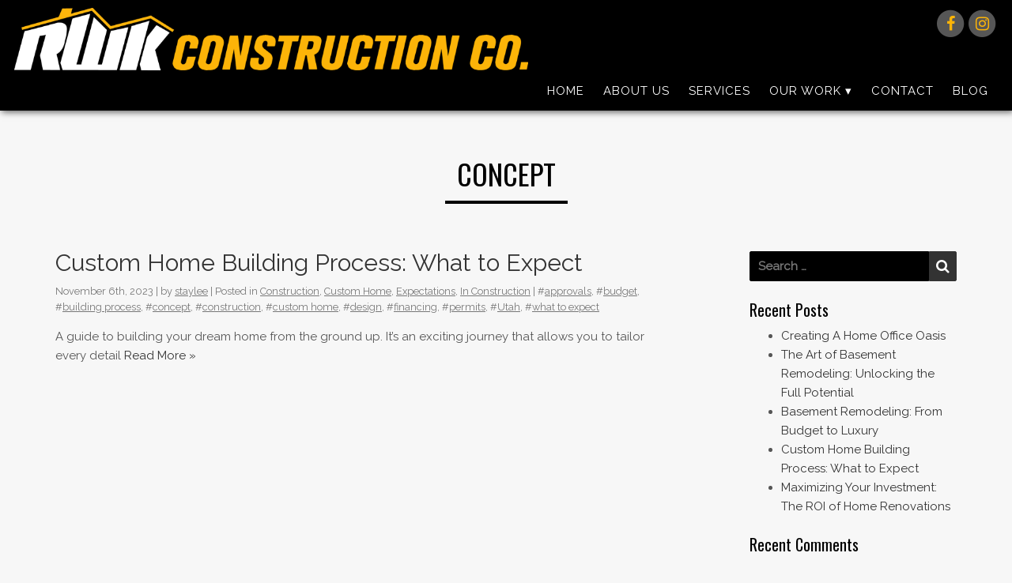

--- FILE ---
content_type: text/html; charset=UTF-8
request_url: https://rwkconstruction.com/tag/concept/
body_size: 12549
content:
<!DOCTYPE html><html lang="en-US"><head><meta charset="UTF-8"><meta name="viewport" content="width=device-width, initial-scale=1"><title>concept Archives - RWK Construction Co. | RWK Construction Co.</title><meta name="Description" content="— Build the Right Way —"><meta name='robots' content='index, follow, max-image-preview:large, max-snippet:-1, max-video-preview:-1' /><link rel="canonical" href="https://rwkconstruction.com/tag/concept/" /><meta property="og:locale" content="en_US" /><meta property="og:type" content="article" /><meta property="og:title" content="concept Archives - RWK Construction Co." /><meta property="og:url" content="https://rwkconstruction.com/tag/concept/" /><meta property="og:site_name" content="RWK Construction Co." /><meta name="twitter:card" content="summary_large_image" /> <script type="application/ld+json" class="yoast-schema-graph">{"@context":"https://schema.org","@graph":[{"@type":"CollectionPage","@id":"https://rwkconstruction.com/tag/concept/","url":"https://rwkconstruction.com/tag/concept/","name":"concept Archives - RWK Construction Co.","isPartOf":{"@id":"https://rwkconstruction.com/#website"},"breadcrumb":{"@id":"https://rwkconstruction.com/tag/concept/#breadcrumb"},"inLanguage":"en-US"},{"@type":"BreadcrumbList","@id":"https://rwkconstruction.com/tag/concept/#breadcrumb","itemListElement":[{"@type":"ListItem","position":1,"name":"Home","item":"https://rwkconstruction.com/"},{"@type":"ListItem","position":2,"name":"concept"}]},{"@type":"WebSite","@id":"https://rwkconstruction.com/#website","url":"https://rwkconstruction.com/","name":"RWK Construction Co.","description":"— Build the Right Way —","publisher":{"@id":"https://rwkconstruction.com/#organization"},"potentialAction":[{"@type":"SearchAction","target":{"@type":"EntryPoint","urlTemplate":"https://rwkconstruction.com/?s={search_term_string}"},"query-input":{"@type":"PropertyValueSpecification","valueRequired":true,"valueName":"search_term_string"}}],"inLanguage":"en-US"},{"@type":"Organization","@id":"https://rwkconstruction.com/#organization","name":"RWK Construction Co.","url":"https://rwkconstruction.com/","logo":{"@type":"ImageObject","inLanguage":"en-US","@id":"https://rwkconstruction.com/#/schema/logo/image/","url":"https://rwkconstruction.com/wp-content/uploads/2019/11/rwk2-square.png","contentUrl":"https://rwkconstruction.com/wp-content/uploads/2019/11/rwk2-square.png","width":1920,"height":1920,"caption":"RWK Construction Co."},"image":{"@id":"https://rwkconstruction.com/#/schema/logo/image/"}}]}</script>  <script defer id="pys-version-script" src="[data-uri]"></script> <link rel='dns-prefetch' href='//maxcdn.bootstrapcdn.com' /><style id='wp-img-auto-sizes-contain-inline-css' type='text/css'>img:is([sizes=auto i],[sizes^="auto," i]){contain-intrinsic-size:3000px 1500px}
/*# sourceURL=wp-img-auto-sizes-contain-inline-css */</style><style id='wp-emoji-styles-inline-css' type='text/css'>img.wp-smiley, img.emoji {
		display: inline !important;
		border: none !important;
		box-shadow: none !important;
		height: 1em !important;
		width: 1em !important;
		margin: 0 0.07em !important;
		vertical-align: -0.1em !important;
		background: none !important;
		padding: 0 !important;
	}
/*# sourceURL=wp-emoji-styles-inline-css */</style><style id='wp-block-library-inline-css' type='text/css'>:root{--wp-block-synced-color:#7a00df;--wp-block-synced-color--rgb:122,0,223;--wp-bound-block-color:var(--wp-block-synced-color);--wp-editor-canvas-background:#ddd;--wp-admin-theme-color:#007cba;--wp-admin-theme-color--rgb:0,124,186;--wp-admin-theme-color-darker-10:#006ba1;--wp-admin-theme-color-darker-10--rgb:0,107,160.5;--wp-admin-theme-color-darker-20:#005a87;--wp-admin-theme-color-darker-20--rgb:0,90,135;--wp-admin-border-width-focus:2px}@media (min-resolution:192dpi){:root{--wp-admin-border-width-focus:1.5px}}.wp-element-button{cursor:pointer}:root .has-very-light-gray-background-color{background-color:#eee}:root .has-very-dark-gray-background-color{background-color:#313131}:root .has-very-light-gray-color{color:#eee}:root .has-very-dark-gray-color{color:#313131}:root .has-vivid-green-cyan-to-vivid-cyan-blue-gradient-background{background:linear-gradient(135deg,#00d084,#0693e3)}:root .has-purple-crush-gradient-background{background:linear-gradient(135deg,#34e2e4,#4721fb 50%,#ab1dfe)}:root .has-hazy-dawn-gradient-background{background:linear-gradient(135deg,#faaca8,#dad0ec)}:root .has-subdued-olive-gradient-background{background:linear-gradient(135deg,#fafae1,#67a671)}:root .has-atomic-cream-gradient-background{background:linear-gradient(135deg,#fdd79a,#004a59)}:root .has-nightshade-gradient-background{background:linear-gradient(135deg,#330968,#31cdcf)}:root .has-midnight-gradient-background{background:linear-gradient(135deg,#020381,#2874fc)}:root{--wp--preset--font-size--normal:16px;--wp--preset--font-size--huge:42px}.has-regular-font-size{font-size:1em}.has-larger-font-size{font-size:2.625em}.has-normal-font-size{font-size:var(--wp--preset--font-size--normal)}.has-huge-font-size{font-size:var(--wp--preset--font-size--huge)}.has-text-align-center{text-align:center}.has-text-align-left{text-align:left}.has-text-align-right{text-align:right}.has-fit-text{white-space:nowrap!important}#end-resizable-editor-section{display:none}.aligncenter{clear:both}.items-justified-left{justify-content:flex-start}.items-justified-center{justify-content:center}.items-justified-right{justify-content:flex-end}.items-justified-space-between{justify-content:space-between}.screen-reader-text{border:0;clip-path:inset(50%);height:1px;margin:-1px;overflow:hidden;padding:0;position:absolute;width:1px;word-wrap:normal!important}.screen-reader-text:focus{background-color:#ddd;clip-path:none;color:#444;display:block;font-size:1em;height:auto;left:5px;line-height:normal;padding:15px 23px 14px;text-decoration:none;top:5px;width:auto;z-index:100000}html :where(.has-border-color){border-style:solid}html :where([style*=border-top-color]){border-top-style:solid}html :where([style*=border-right-color]){border-right-style:solid}html :where([style*=border-bottom-color]){border-bottom-style:solid}html :where([style*=border-left-color]){border-left-style:solid}html :where([style*=border-width]){border-style:solid}html :where([style*=border-top-width]){border-top-style:solid}html :where([style*=border-right-width]){border-right-style:solid}html :where([style*=border-bottom-width]){border-bottom-style:solid}html :where([style*=border-left-width]){border-left-style:solid}html :where(img[class*=wp-image-]){height:auto;max-width:100%}:where(figure){margin:0 0 1em}html :where(.is-position-sticky){--wp-admin--admin-bar--position-offset:var(--wp-admin--admin-bar--height,0px)}@media screen and (max-width:600px){html :where(.is-position-sticky){--wp-admin--admin-bar--position-offset:0px}}

/*# sourceURL=wp-block-library-inline-css */</style><style id='wp-block-paragraph-inline-css' type='text/css'>.is-small-text{font-size:.875em}.is-regular-text{font-size:1em}.is-large-text{font-size:2.25em}.is-larger-text{font-size:3em}.has-drop-cap:not(:focus):first-letter{float:left;font-size:8.4em;font-style:normal;font-weight:100;line-height:.68;margin:.05em .1em 0 0;text-transform:uppercase}body.rtl .has-drop-cap:not(:focus):first-letter{float:none;margin-left:.1em}p.has-drop-cap.has-background{overflow:hidden}:root :where(p.has-background){padding:1.25em 2.375em}:where(p.has-text-color:not(.has-link-color)) a{color:inherit}p.has-text-align-left[style*="writing-mode:vertical-lr"],p.has-text-align-right[style*="writing-mode:vertical-rl"]{rotate:180deg}
/*# sourceURL=https://rwkconstruction.com/wp-includes/blocks/paragraph/style.min.css */</style><style id='global-styles-inline-css' type='text/css'>:root{--wp--preset--aspect-ratio--square: 1;--wp--preset--aspect-ratio--4-3: 4/3;--wp--preset--aspect-ratio--3-4: 3/4;--wp--preset--aspect-ratio--3-2: 3/2;--wp--preset--aspect-ratio--2-3: 2/3;--wp--preset--aspect-ratio--16-9: 16/9;--wp--preset--aspect-ratio--9-16: 9/16;--wp--preset--color--black: #000000;--wp--preset--color--cyan-bluish-gray: #abb8c3;--wp--preset--color--white: #ffffff;--wp--preset--color--pale-pink: #f78da7;--wp--preset--color--vivid-red: #cf2e2e;--wp--preset--color--luminous-vivid-orange: #ff6900;--wp--preset--color--luminous-vivid-amber: #fcb900;--wp--preset--color--light-green-cyan: #7bdcb5;--wp--preset--color--vivid-green-cyan: #00d084;--wp--preset--color--pale-cyan-blue: #8ed1fc;--wp--preset--color--vivid-cyan-blue: #0693e3;--wp--preset--color--vivid-purple: #9b51e0;--wp--preset--gradient--vivid-cyan-blue-to-vivid-purple: linear-gradient(135deg,rgb(6,147,227) 0%,rgb(155,81,224) 100%);--wp--preset--gradient--light-green-cyan-to-vivid-green-cyan: linear-gradient(135deg,rgb(122,220,180) 0%,rgb(0,208,130) 100%);--wp--preset--gradient--luminous-vivid-amber-to-luminous-vivid-orange: linear-gradient(135deg,rgb(252,185,0) 0%,rgb(255,105,0) 100%);--wp--preset--gradient--luminous-vivid-orange-to-vivid-red: linear-gradient(135deg,rgb(255,105,0) 0%,rgb(207,46,46) 100%);--wp--preset--gradient--very-light-gray-to-cyan-bluish-gray: linear-gradient(135deg,rgb(238,238,238) 0%,rgb(169,184,195) 100%);--wp--preset--gradient--cool-to-warm-spectrum: linear-gradient(135deg,rgb(74,234,220) 0%,rgb(151,120,209) 20%,rgb(207,42,186) 40%,rgb(238,44,130) 60%,rgb(251,105,98) 80%,rgb(254,248,76) 100%);--wp--preset--gradient--blush-light-purple: linear-gradient(135deg,rgb(255,206,236) 0%,rgb(152,150,240) 100%);--wp--preset--gradient--blush-bordeaux: linear-gradient(135deg,rgb(254,205,165) 0%,rgb(254,45,45) 50%,rgb(107,0,62) 100%);--wp--preset--gradient--luminous-dusk: linear-gradient(135deg,rgb(255,203,112) 0%,rgb(199,81,192) 50%,rgb(65,88,208) 100%);--wp--preset--gradient--pale-ocean: linear-gradient(135deg,rgb(255,245,203) 0%,rgb(182,227,212) 50%,rgb(51,167,181) 100%);--wp--preset--gradient--electric-grass: linear-gradient(135deg,rgb(202,248,128) 0%,rgb(113,206,126) 100%);--wp--preset--gradient--midnight: linear-gradient(135deg,rgb(2,3,129) 0%,rgb(40,116,252) 100%);--wp--preset--font-size--small: 13px;--wp--preset--font-size--medium: 20px;--wp--preset--font-size--large: 36px;--wp--preset--font-size--x-large: 42px;--wp--preset--spacing--20: 0.44rem;--wp--preset--spacing--30: 0.67rem;--wp--preset--spacing--40: 1rem;--wp--preset--spacing--50: 1.5rem;--wp--preset--spacing--60: 2.25rem;--wp--preset--spacing--70: 3.38rem;--wp--preset--spacing--80: 5.06rem;--wp--preset--shadow--natural: 6px 6px 9px rgba(0, 0, 0, 0.2);--wp--preset--shadow--deep: 12px 12px 50px rgba(0, 0, 0, 0.4);--wp--preset--shadow--sharp: 6px 6px 0px rgba(0, 0, 0, 0.2);--wp--preset--shadow--outlined: 6px 6px 0px -3px rgb(255, 255, 255), 6px 6px rgb(0, 0, 0);--wp--preset--shadow--crisp: 6px 6px 0px rgb(0, 0, 0);}:where(.is-layout-flex){gap: 0.5em;}:where(.is-layout-grid){gap: 0.5em;}body .is-layout-flex{display: flex;}.is-layout-flex{flex-wrap: wrap;align-items: center;}.is-layout-flex > :is(*, div){margin: 0;}body .is-layout-grid{display: grid;}.is-layout-grid > :is(*, div){margin: 0;}:where(.wp-block-columns.is-layout-flex){gap: 2em;}:where(.wp-block-columns.is-layout-grid){gap: 2em;}:where(.wp-block-post-template.is-layout-flex){gap: 1.25em;}:where(.wp-block-post-template.is-layout-grid){gap: 1.25em;}.has-black-color{color: var(--wp--preset--color--black) !important;}.has-cyan-bluish-gray-color{color: var(--wp--preset--color--cyan-bluish-gray) !important;}.has-white-color{color: var(--wp--preset--color--white) !important;}.has-pale-pink-color{color: var(--wp--preset--color--pale-pink) !important;}.has-vivid-red-color{color: var(--wp--preset--color--vivid-red) !important;}.has-luminous-vivid-orange-color{color: var(--wp--preset--color--luminous-vivid-orange) !important;}.has-luminous-vivid-amber-color{color: var(--wp--preset--color--luminous-vivid-amber) !important;}.has-light-green-cyan-color{color: var(--wp--preset--color--light-green-cyan) !important;}.has-vivid-green-cyan-color{color: var(--wp--preset--color--vivid-green-cyan) !important;}.has-pale-cyan-blue-color{color: var(--wp--preset--color--pale-cyan-blue) !important;}.has-vivid-cyan-blue-color{color: var(--wp--preset--color--vivid-cyan-blue) !important;}.has-vivid-purple-color{color: var(--wp--preset--color--vivid-purple) !important;}.has-black-background-color{background-color: var(--wp--preset--color--black) !important;}.has-cyan-bluish-gray-background-color{background-color: var(--wp--preset--color--cyan-bluish-gray) !important;}.has-white-background-color{background-color: var(--wp--preset--color--white) !important;}.has-pale-pink-background-color{background-color: var(--wp--preset--color--pale-pink) !important;}.has-vivid-red-background-color{background-color: var(--wp--preset--color--vivid-red) !important;}.has-luminous-vivid-orange-background-color{background-color: var(--wp--preset--color--luminous-vivid-orange) !important;}.has-luminous-vivid-amber-background-color{background-color: var(--wp--preset--color--luminous-vivid-amber) !important;}.has-light-green-cyan-background-color{background-color: var(--wp--preset--color--light-green-cyan) !important;}.has-vivid-green-cyan-background-color{background-color: var(--wp--preset--color--vivid-green-cyan) !important;}.has-pale-cyan-blue-background-color{background-color: var(--wp--preset--color--pale-cyan-blue) !important;}.has-vivid-cyan-blue-background-color{background-color: var(--wp--preset--color--vivid-cyan-blue) !important;}.has-vivid-purple-background-color{background-color: var(--wp--preset--color--vivid-purple) !important;}.has-black-border-color{border-color: var(--wp--preset--color--black) !important;}.has-cyan-bluish-gray-border-color{border-color: var(--wp--preset--color--cyan-bluish-gray) !important;}.has-white-border-color{border-color: var(--wp--preset--color--white) !important;}.has-pale-pink-border-color{border-color: var(--wp--preset--color--pale-pink) !important;}.has-vivid-red-border-color{border-color: var(--wp--preset--color--vivid-red) !important;}.has-luminous-vivid-orange-border-color{border-color: var(--wp--preset--color--luminous-vivid-orange) !important;}.has-luminous-vivid-amber-border-color{border-color: var(--wp--preset--color--luminous-vivid-amber) !important;}.has-light-green-cyan-border-color{border-color: var(--wp--preset--color--light-green-cyan) !important;}.has-vivid-green-cyan-border-color{border-color: var(--wp--preset--color--vivid-green-cyan) !important;}.has-pale-cyan-blue-border-color{border-color: var(--wp--preset--color--pale-cyan-blue) !important;}.has-vivid-cyan-blue-border-color{border-color: var(--wp--preset--color--vivid-cyan-blue) !important;}.has-vivid-purple-border-color{border-color: var(--wp--preset--color--vivid-purple) !important;}.has-vivid-cyan-blue-to-vivid-purple-gradient-background{background: var(--wp--preset--gradient--vivid-cyan-blue-to-vivid-purple) !important;}.has-light-green-cyan-to-vivid-green-cyan-gradient-background{background: var(--wp--preset--gradient--light-green-cyan-to-vivid-green-cyan) !important;}.has-luminous-vivid-amber-to-luminous-vivid-orange-gradient-background{background: var(--wp--preset--gradient--luminous-vivid-amber-to-luminous-vivid-orange) !important;}.has-luminous-vivid-orange-to-vivid-red-gradient-background{background: var(--wp--preset--gradient--luminous-vivid-orange-to-vivid-red) !important;}.has-very-light-gray-to-cyan-bluish-gray-gradient-background{background: var(--wp--preset--gradient--very-light-gray-to-cyan-bluish-gray) !important;}.has-cool-to-warm-spectrum-gradient-background{background: var(--wp--preset--gradient--cool-to-warm-spectrum) !important;}.has-blush-light-purple-gradient-background{background: var(--wp--preset--gradient--blush-light-purple) !important;}.has-blush-bordeaux-gradient-background{background: var(--wp--preset--gradient--blush-bordeaux) !important;}.has-luminous-dusk-gradient-background{background: var(--wp--preset--gradient--luminous-dusk) !important;}.has-pale-ocean-gradient-background{background: var(--wp--preset--gradient--pale-ocean) !important;}.has-electric-grass-gradient-background{background: var(--wp--preset--gradient--electric-grass) !important;}.has-midnight-gradient-background{background: var(--wp--preset--gradient--midnight) !important;}.has-small-font-size{font-size: var(--wp--preset--font-size--small) !important;}.has-medium-font-size{font-size: var(--wp--preset--font-size--medium) !important;}.has-large-font-size{font-size: var(--wp--preset--font-size--large) !important;}.has-x-large-font-size{font-size: var(--wp--preset--font-size--x-large) !important;}
/*# sourceURL=global-styles-inline-css */</style><style id='classic-theme-styles-inline-css' type='text/css'>/*! This file is auto-generated */
.wp-block-button__link{color:#fff;background-color:#32373c;border-radius:9999px;box-shadow:none;text-decoration:none;padding:calc(.667em + 2px) calc(1.333em + 2px);font-size:1.125em}.wp-block-file__button{background:#32373c;color:#fff;text-decoration:none}
/*# sourceURL=/wp-includes/css/classic-themes.min.css */</style><link rel='stylesheet' id='contact-form-7-css' href='https://rwkconstruction.com/wp-content/cache/autoptimize/autoptimize_single_64ac31699f5326cb3c76122498b76f66.php?ver=6.1.4' type='text/css' media='all' /><link rel='stylesheet' id='builderpress-icons-css' href='https://maxcdn.bootstrapcdn.com/font-awesome/4.7.0/css/font-awesome.min.css' type='text/css' media='all' /><link rel='stylesheet' id='builderpress-style-css' href='https://rwkconstruction.com/wp-content/cache/autoptimize/autoptimize_single_5cbdf8d16febadd80f4be837347d19cf.php' type='text/css' media='all' /><link rel='stylesheet' id='child-style-css' href='https://rwkconstruction.com/wp-content/cache/autoptimize/autoptimize_single_12a47b624ced98d85029295e951b6647.php' type='text/css' media='all' /> <script defer type="text/javascript" src="https://rwkconstruction.com/wp-content/cache/autoptimize/autoptimize_single_764880373e12b5154d0cce8781509448.php" id="builderpress-modernizr-js"></script> <script type="text/javascript" src="https://rwkconstruction.com/wp-includes/js/jquery/jquery.min.js?ver=3.7.1" id="jquery-core-js"></script> <script defer type="text/javascript" src="https://rwkconstruction.com/wp-includes/js/jquery/jquery-migrate.min.js?ver=3.4.1" id="jquery-migrate-js"></script> <script defer type="text/javascript" src="https://rwkconstruction.com/wp-content/plugins/pixelyoursite/dist/scripts/jquery.bind-first-0.2.3.min.js?ver=0.2.3" id="jquery-bind-first-js"></script> <script defer type="text/javascript" src="https://rwkconstruction.com/wp-content/plugins/pixelyoursite/dist/scripts/js.cookie-2.1.3.min.js?ver=2.1.3" id="js-cookie-pys-js"></script> <script defer type="text/javascript" src="https://rwkconstruction.com/wp-content/plugins/pixelyoursite/dist/scripts/tld.min.js?ver=2.3.1" id="js-tld-js"></script> <script type="text/javascript" id="pys-js-extra">var pysOptions = {"staticEvents":{"facebook":{"init_event":[{"delay":0,"type":"static","ajaxFire":false,"name":"PageView","pixelIds":["510745447626279"],"eventID":"39396e54-b091-48f5-b12b-66fe4bf23425","params":{"page_title":"concept","post_type":"tag","post_id":24,"plugin":"PixelYourSite","user_role":"guest","event_url":"rwkconstruction.com/tag/concept/"},"e_id":"init_event","ids":[],"hasTimeWindow":false,"timeWindow":0,"woo_order":"","edd_order":""}]}},"dynamicEvents":[],"triggerEvents":[],"triggerEventTypes":[],"facebook":{"pixelIds":["510745447626279"],"advancedMatching":[],"advancedMatchingEnabled":false,"removeMetadata":false,"wooVariableAsSimple":false,"serverApiEnabled":false,"wooCRSendFromServer":false,"send_external_id":null,"enabled_medical":false,"do_not_track_medical_param":["event_url","post_title","page_title","landing_page","content_name","categories","category_name","tags"],"meta_ldu":false},"debug":"","siteUrl":"https://rwkconstruction.com","ajaxUrl":"https://rwkconstruction.com/wp-admin/admin-ajax.php","ajax_event":"b8fda533be","enable_remove_download_url_param":"1","cookie_duration":"7","last_visit_duration":"60","enable_success_send_form":"","ajaxForServerEvent":"1","ajaxForServerStaticEvent":"1","useSendBeacon":"1","send_external_id":"1","external_id_expire":"180","track_cookie_for_subdomains":"1","google_consent_mode":"1","gdpr":{"ajax_enabled":false,"all_disabled_by_api":false,"facebook_disabled_by_api":false,"analytics_disabled_by_api":false,"google_ads_disabled_by_api":false,"pinterest_disabled_by_api":false,"bing_disabled_by_api":false,"reddit_disabled_by_api":false,"externalID_disabled_by_api":false,"facebook_prior_consent_enabled":true,"analytics_prior_consent_enabled":true,"google_ads_prior_consent_enabled":null,"pinterest_prior_consent_enabled":true,"bing_prior_consent_enabled":true,"cookiebot_integration_enabled":false,"cookiebot_facebook_consent_category":"marketing","cookiebot_analytics_consent_category":"statistics","cookiebot_tiktok_consent_category":"marketing","cookiebot_google_ads_consent_category":"marketing","cookiebot_pinterest_consent_category":"marketing","cookiebot_bing_consent_category":"marketing","consent_magic_integration_enabled":false,"real_cookie_banner_integration_enabled":false,"cookie_notice_integration_enabled":false,"cookie_law_info_integration_enabled":false,"analytics_storage":{"enabled":true,"value":"granted","filter":false},"ad_storage":{"enabled":true,"value":"granted","filter":false},"ad_user_data":{"enabled":true,"value":"granted","filter":false},"ad_personalization":{"enabled":true,"value":"granted","filter":false}},"cookie":{"disabled_all_cookie":false,"disabled_start_session_cookie":false,"disabled_advanced_form_data_cookie":false,"disabled_landing_page_cookie":false,"disabled_first_visit_cookie":false,"disabled_trafficsource_cookie":false,"disabled_utmTerms_cookie":false,"disabled_utmId_cookie":false},"tracking_analytics":{"TrafficSource":"direct","TrafficLanding":"undefined","TrafficUtms":[],"TrafficUtmsId":[]},"GATags":{"ga_datalayer_type":"default","ga_datalayer_name":"dataLayerPYS"},"woo":{"enabled":false},"edd":{"enabled":false},"cache_bypass":"1768739541"};
//# sourceURL=pys-js-extra</script> <script defer type="text/javascript" src="https://rwkconstruction.com/wp-content/cache/autoptimize/autoptimize_single_b29cde9ee173823948f31aa48bf1e4b0.php?ver=11.1.5.2" id="pys-js"></script> <link rel="https://api.w.org/" href="https://rwkconstruction.com/wp-json/" /><link rel="alternate" title="JSON" type="application/json" href="https://rwkconstruction.com/wp-json/wp/v2/tags/24" /><style>@import url("//fonts.googleapis.com/css?family=Oswald|Raleway");
		* {font-family: "Raleway", sans-serif;}
		h1, h2, h3, h4, h5, h6 {font-family: "Oswald", sans-serif;}
		.card-content,
		.card-content h1, .card-content h2, .card-content h3,
		.card-content h4, .card-content h5, .card-content h6  {font-family: "Raleway", sans-serif;}</style> <script defer src="https://www.googletagmanager.com/gtag/js?id=UA-78351664-1"></script> <script defer src="[data-uri]"></script>  <script defer src="https://www.googletagmanager.com/gtag/js?id=AW-881089569"></script> <script defer src="[data-uri]"></script> <script defer src="[data-uri]"></script> <script defer src="https://connect.podium.com/widget.js#API_TOKEN=a7eaf82d-c932-4136-a3f4-125db8c76516" id="podium-widget" data-api-token="a7eaf82d-c932-4136-a3f4-125db8c76516"></script> <script async src="https://pagead2.googlesyndication.com/pagead/js/adsbygoogle.js?client=ca-pub-5099936571065229"
     crossorigin="anonymous"></script><style type="text/css">.recentcomments a{display:inline !important;padding:0 !important;margin:0 !important;}</style><link rel="icon" href="https://rwkconstruction.com/wp-content/uploads/2019/11/cropped-rwk2-square-32x32.png" sizes="32x32" /><link rel="icon" href="https://rwkconstruction.com/wp-content/uploads/2019/11/cropped-rwk2-square-192x192.png" sizes="192x192" /><link rel="apple-touch-icon" href="https://rwkconstruction.com/wp-content/uploads/2019/11/cropped-rwk2-square-180x180.png" /><meta name="msapplication-TileImage" content="https://rwkconstruction.com/wp-content/uploads/2019/11/cropped-rwk2-square-270x270.png" /><style type="text/css" id="wp-custom-css">@import url('https://fonts.googleapis.com/css?family=Shadows+Into+Light+Two&display=swap');

.nav-logo {
	width:650px;
	margin:0 auto;
	max-width:80vw;
}

.services-page-image {
	height:760px;
}

/* carousel button */
.page-id-23 .btn-slideshow {
	border:1.5px solid #fff!important;
	border-radius:8px!important;
background:transparent!important;
	color:#fff!important;
}
.page-id-23 .btn-slideshow:hover {
	border:1.5px solid #fff!important;
	border-radius:8px!important;
background:transparent!important;
	color:#fff!important;
}

/* Selection */
::selection {
	color:#fcb408!important;
	background:#000!important;
}

/* text hover color*/
#menu-footer-menu > li > a:hover {color:#fcb408;cursor:pointer;}
.footer-text a > p:hover {color:#fcb408;cursor:pointer;}
.footer-link a:hover {color:#fcb408;cursor:pointer;}
a.margin-b-sm:hover {color:#000;cursor:pointer;}

.home #login-anchor {
	top:0px;
}
#login-anchor {
	top:-250px;
}

.featured-gallery-circle-item {
	-webkit-filter:
		brightness(110%)
		grayscale(0%)
		contrast(100%);
	filter:
		brightness(110%)
		grayscale(0%)
		contrast(100%);
transition:all 0.55s ease-in-out;
}
.featured-gallery-circle-item:hover {
	-webkit-filter:
		brightness(120%)
		grayscale(0%)
		contrast(110%);
	filter:
		brightness(120%)
		grayscale(0%)
		contrast(110%);
}
/*testimonials*/ 
.testimonial-with-photo small.text-muted, .testimonial-without-photo small.text-muted {
	font-family: 'Shadows Into Light Two', cursive!important;
	color:#777;

} 
.post-type-archive-testimonials .testimonial-with-photo small.text-muted *, .post-type-archive-testimonials .testimonial-without-photo small.text-muted *, .testimonials-section-photo blockquote small * {
		font-family: 'Shadows Into Light Two', cursive!important;
	font-size:110%;
}

.testimonial-without-photo > div, .testimonial-with-photo {
	border-top:none;
	border-left:none;
	border-bottom:1px solid #777;
	border-right:none;
	border-radius:0;
	margin:0px 10px 10px;
}
.testimonial-with-photo blockquote {
	font-style:normal;
}

.testimonial-without-photo blockquote p {
	font-style:normal;
}
.testimonial-with-photo > div > img {
	width:65%;
}
.testimonial-without-photo > div {
	width:100%;
}
.testimonial-without-photo {
	margin-left:0;
	margin-right:40;
}


/*employee photo*/
.employee-pic {
	margin:0 auto;
	max-width: 360px;
	max-height: 420px;
  background-size: cover;
  background-position: center;
  background-repeat: no-repeat;
	-webkit-box-shadow:0 6px 8px 0 rgba(0, 0, 0, 0.3), 0 8px 20px 0 rgba(0, 0, 0, 0.29);
	box-shadow:0 6px 8px 0 rgba(0, 0, 0, 0.3), 0 8px 20px 0 rgba(0, 0, 0, 0.29);
	-moz-box-shadow:0 6px 8px 0 rgba(0, 0, 0, 0.3), 0 8px 20px 0 rgba(0, 0, 0, 0.29);
}

.cary-taylor {
	width: 100%;
	height: 100%;
}

/*headers*/
.header-text h1 {
	border-top:0 solid #000;
	border-right:0 solid #000;
	border-left:0 solid #000;
	border-bottom:4px solid #000; 
	border-radius:0!important; 
}
.btn {
	color:#fff!important;
	transition:all 0.1s!important;
	background:#000!important;
}
.btn:hover {
	color:#fcb408!important;
	background:#000!important;
}
/*Drop Shadow on Nav Bar */
.main-navigation {box-shadow: 2px 2px 8px rgba(0, 0, 0, 0.6);}</style></head><body class="archive tag tag-concept tag-24 wp-theme-paradise wp-child-theme-paradise-child"><header id="masthead" class="site-header" role="banner" ><div id="masthead-wrapper"></div><div class="nav-wrapper"><nav id="site-navigation" class="main-navigation nav-header nav-transparent" role="navigation"><div class="container-flex" style="max-width:100vw;margin:0 18px;><div class="row" ><div class="col-xs-12 col-sm-4 col-md-3 no-gutters"><div class="logo-wrapper"> <a href="https://rwkconstruction.com"><img class="nav-logo" alt="RWK Construction Co." src="https://rwkconstruction.com/wp-content/uploads/2019/11/rwk-horiz-white.png"></a></div></div><div class="col-xs-12 col-sm-8 col-md-9  no-gutters"><div class="header-social show-small"><ul id="social-media-menu" class="social-media-links"><li> <a href="https://www.facebook.com/rwkconstruction/" target="_blank"> <span class="fa-stack fa-lg"> <i class="fa fa-circle fa-stack-2x"></i> <i class="fa fa-fw fa-facebook fa-stack-1x fa-inverse"></i> </span> </a></li><li> <a href="https://www.instagram.com/rwkconstructionco/" target="_blank"> <span class="fa-stack fa-lg"> <i class="fa fa-circle fa-stack-2x"></i> <i class="fa fa-fw fa-instagram fa-stack-1x fa-inverse"></i> </span> </a></li></ul></div><div class="header-menu" style="float:right;"> <a href="#!" class="menu-toggle" role="button" aria-controls="primary-menu" aria-expanded="false"><span><i class="fa fa-bars"></i> MENU</span></a><div class="menu-primary-menu-container"><ul id="primary-menu" class="menu"><li id="menu-item-35" class="menu-item menu-item-type-post_type menu-item-object-page menu-item-home menu-item-35"><a href="https://rwkconstruction.com/">Home</a></li><li id="menu-item-37" class="menu-item menu-item-type-post_type menu-item-object-page menu-item-37"><a href="https://rwkconstruction.com/about/">About Us</a></li><li id="menu-item-206" class="menu-item menu-item-type-post_type_archive menu-item-object-services menu-item-206"><a href="https://rwkconstruction.com/services/">Services</a></li><li id="menu-item-213" class="menu-item menu-item-type-custom menu-item-object-custom menu-item-has-children menu-item-213"><a href="#!">Our Work</a><ul class="sub-menu"><li id="menu-item-208" class="menu-item menu-item-type-post_type_archive menu-item-object-galleries menu-item-208"><a href="https://rwkconstruction.com/galleries/">Galleries</a></li><li id="menu-item-209" class="menu-item menu-item-type-post_type_archive menu-item-object-process menu-item-209"><a href="https://rwkconstruction.com/process/">Process</a></li><li id="menu-item-210" class="menu-item menu-item-type-post_type_archive menu-item-object-testimonials menu-item-210"><a href="https://rwkconstruction.com/testimonials/">Testimonials</a></li><li id="menu-item-212" class="menu-item menu-item-type-post_type menu-item-object-page menu-item-212"><a href="https://rwkconstruction.com/?page_id=12">Client Login</a></li></ul></li><li id="menu-item-36" class="menu-item menu-item-type-post_type menu-item-object-page menu-item-36"><a href="https://rwkconstruction.com/contact/">Contact</a></li><li id="menu-item-1073" class="menu-item menu-item-type-post_type menu-item-object-page menu-item-1073"><a href="https://rwkconstruction.com/blog/">Blog</a></li></ul></div><div class="header-social hide-small"><ul id="social-media-menu" class="social-media-links"><li> <a href="https://www.facebook.com/rwkconstruction/" target="_blank"> <span class="fa-stack fa-lg"> <i class="fa fa-circle fa-stack-2x"></i> <i class="fa fa-fw fa-facebook fa-stack-1x fa-inverse"></i> </span> </a></li><li> <a href="https://www.instagram.com/rwkconstructionco/" target="_blank"> <span class="fa-stack fa-lg"> <i class="fa fa-circle fa-stack-2x"></i> <i class="fa fa-fw fa-instagram fa-stack-1x fa-inverse"></i> </span> </a></li></ul></div></div></div></div></div></nav></div></div></header><main class="site-content "><header class="text-center header-text"><h1 class="text-center"> concept</h1></header><div class="container"><div class="row"><div class="col-md-9"><article class="post container-text "><h2><a href="https://rwkconstruction.com/custom-home-building-process-what-to-expect/">Custom Home Building Process: What to Expect</a></h2> <small class="post-info text-muted"> November 6th, 2023 | by <a href="https://rwkconstruction.com/author/staylee/">staylee</a> | Posted in <a href="https://rwkconstruction.com/category/custom-home/construction/">Construction</a>, <a href="https://rwkconstruction.com/category/custom-home/">Custom Home</a>, <a href="https://rwkconstruction.com/category/expectations/">Expectations</a>, <a href="https://rwkconstruction.com/category/in-construction/">In Construction</a> | 
 #<a href="https://rwkconstruction.com/tag/approvals/">approvals</a>, #<a href="https://rwkconstruction.com/tag/budget/">budget</a>, #<a href="https://rwkconstruction.com/tag/building-process/">building process</a>, #<a href="https://rwkconstruction.com/tag/concept/">concept</a>, #<a href="https://rwkconstruction.com/tag/construction/">construction</a>, #<a href="https://rwkconstruction.com/tag/custom-home/">custom home</a>, #<a href="https://rwkconstruction.com/tag/design/">design</a>, #<a href="https://rwkconstruction.com/tag/financing/">financing</a>, #<a href="https://rwkconstruction.com/tag/permits/">permits</a>, #<a href="https://rwkconstruction.com/tag/utah/">Utah</a>, #<a href="https://rwkconstruction.com/tag/what-to-expect/">what to expect</a> </small><p> A guide to building your dream home from the ground up. It’s an exciting journey that allows you to tailor every detail <a href="https://rwkconstruction.com/custom-home-building-process-what-to-expect/">Read More &raquo;</a></p></article></div><div class="col-md-3"><aside id="secondary" class="widget-area" role="complementary"><section id="search-2" class="widget widget_search"><form role="search" method="get" class="search-form" action="https://rwkconstruction.com/"> <label> <span class="screen-reader-text">Search for:</span> <input type="search" class="search-field" placeholder="Search &hellip;" value="" name="s" /> </label> <button type="submit" class="search-submit"><span class="screen-reader-text">Search</span></button></form></section><section id="recent-posts-2" class="widget widget_recent_entries"><div><h5 class="widget-title">Recent Posts</h5></div><ul><li> <a href="https://rwkconstruction.com/creating-a-home-office/">Creating A Home Office Oasis</a></li><li> <a href="https://rwkconstruction.com/the-art-of-basement-remodeling/">The Art of Basement Remodeling: Unlocking the Full Potential</a></li><li> <a href="https://rwkconstruction.com/basement-remodeling-budget-to-luxury/">Basement Remodeling: From Budget to Luxury</a></li><li> <a href="https://rwkconstruction.com/custom-home-building-process-what-to-expect/">Custom Home Building Process: What to Expect</a></li><li> <a href="https://rwkconstruction.com/maximizing-your-investment-the-roi-of-home-renovations/">Maximizing Your Investment: The ROI of Home Renovations</a></li></ul></section><section id="recent-comments-2" class="widget widget_recent_comments"><div><h5 class="widget-title">Recent Comments</h5></div><ul id="recentcomments"></ul></section><section id="archives-2" class="widget widget_archive"><div><h5 class="widget-title">Archives</h5></div><ul><li><a href='https://rwkconstruction.com/2023/12/'>December 2023</a></li><li><a href='https://rwkconstruction.com/2023/11/'>November 2023</a></li><li><a href='https://rwkconstruction.com/2023/09/'>September 2023</a></li><li><a href='https://rwkconstruction.com/2023/08/'>August 2023</a></li><li><a href='https://rwkconstruction.com/2021/05/'>May 2021</a></li><li><a href='https://rwkconstruction.com/2020/04/'>April 2020</a></li><li><a href='https://rwkconstruction.com/2019/10/'>October 2019</a></li></ul></section><section id="categories-2" class="widget widget_categories"><div><h5 class="widget-title">Categories</h5></div><ul><li class="cat-item cat-item-35"><a href="https://rwkconstruction.com/category/basement/">Basement</a></li><li class="cat-item cat-item-36"><a href="https://rwkconstruction.com/category/budget/">Budget</a></li><li class="cat-item cat-item-51"><a href="https://rwkconstruction.com/category/comfort/">Comfort</a></li><li class="cat-item cat-item-34"><a href="https://rwkconstruction.com/category/custom-home/construction/">Construction</a></li><li class="cat-item cat-item-22"><a href="https://rwkconstruction.com/category/custom-home/">Custom Home</a></li><li class="cat-item cat-item-50"><a href="https://rwkconstruction.com/category/ergonomic/">Ergonomic</a></li><li class="cat-item cat-item-23"><a href="https://rwkconstruction.com/category/expectations/">Expectations</a></li><li class="cat-item cat-item-49"><a href="https://rwkconstruction.com/category/home-office/">Home Office</a></li><li class="cat-item cat-item-21"><a href="https://rwkconstruction.com/category/in-construction/">In Construction</a></li><li class="cat-item cat-item-13"><a href="https://rwkconstruction.com/category/investment/">Investment</a></li><li class="cat-item cat-item-14"><a href="https://rwkconstruction.com/category/kitchen/">Kitchen</a></li><li class="cat-item cat-item-37"><a href="https://rwkconstruction.com/category/luxury/">Luxury</a></li><li class="cat-item cat-item-44"><a href="https://rwkconstruction.com/category/process/">Process</a></li><li class="cat-item cat-item-8"><a href="https://rwkconstruction.com/category/renovation/">Renovation</a></li><li class="cat-item cat-item-12"><a href="https://rwkconstruction.com/category/roi/">ROI</a></li><li class="cat-item cat-item-52"><a href="https://rwkconstruction.com/category/storage/">Storage</a></li><li class="cat-item cat-item-1"><a href="https://rwkconstruction.com/category/uncategorized/">Uncategorized</a></li></ul></section><section id="meta-2" class="widget widget_meta"><div><h5 class="widget-title">Meta</h5></div><ul><li><a rel="nofollow" href="https://rwkconstruction.com/wp-login.php">Log in</a></li><li><a href="https://rwkconstruction.com/feed/">Entries feed</a></li><li><a href="https://rwkconstruction.com/comments/feed/">Comments feed</a></li><li><a href="https://wordpress.org/">WordPress.org</a></li></ul></section></aside></div></div></div></main><footer class="site-footer-widgets" role="contentinfo"><div class="footer-widgets show-medium"><div class="container"><div class="row container-flex"><div class="col-md-3 footer-section"><div class="footer-widget-area"><div id="block-3" class="widget widget_block widget_text"><p></p></div><div id="block-8" class="widget widget_block widget_text"><p></p></div></div></div><div class="col-md-3 footer-section"><div class="footer-widget-area"><div class="footer-widget-title"><h4><strong>Contact Info</strong></h4></div><div class="footer-text"><p>RWK Construction Co.</p> <a class="margin-b-sm" href="https://www.google.com/maps/place/14672 Heritage Crest Way, Bluffdale, UT 84065" target="_blank"><p>14672 Heritage Crest Way</p><p>Bluffdale, UT 84065</p> </a> <a class="margin-b-sm" href="tel:801-820-4049"><p>801-820-4049</p> </a> <a class="margin-b-sm" href="mailto:rwkconstructionco@gmail.com?subject=Contact%20From%20Website"><p>rwkconstructionco@gmail.com</p> </a></div></div></div><div class="col-md-3 footer-section"><div class="footer-widget-area"><div id="nav_menu-2" class="widget widget_nav_menu"><h4 class="footer-widget-title"><strong>Links</strong></h4><div class="menu-footer-menu-container"><ul id="menu-footer-menu" class="menu"><li id="menu-item-38" class="menu-item menu-item-type-post_type menu-item-object-page menu-item-home menu-item-38"><a href="https://rwkconstruction.com/">Home</a></li><li id="menu-item-394" class="menu-item menu-item-type-post_type_archive menu-item-object-galleries menu-item-394"><a href="https://rwkconstruction.com/galleries/">Galleries</a></li><li id="menu-item-375" class="menu-item menu-item-type-post_type_archive menu-item-object-testimonials menu-item-375"><a href="https://rwkconstruction.com/testimonials/">Testimonials</a></li><li id="menu-item-214" class="menu-item menu-item-type-post_type menu-item-object-page current_page_parent menu-item-214"><a href="https://rwkconstruction.com/news/">News</a></li><li id="menu-item-1142" class="menu-item menu-item-type-post_type menu-item-object-page menu-item-1142"><a href="https://rwkconstruction.com/privacy-policy/">Privacy Policy</a></li></ul></div></div></div></div><div class="col-md-3 footer-section"><div class="footer-widget-area"><div class="footer-widget-title"><h4><strong>Social Media</strong></h4></div><div class="footer-text"><div class="footer-social"><ul id="social-media-menu" class="social-media-links"><li> <a href="https://www.facebook.com/rwkconstruction/" target="_blank"> <span class="fa-stack fa-lg"> <i class="fa fa-circle fa-stack-2x"></i> <i class="fa fa-fw fa-facebook fa-stack-1x fa-inverse"></i> </span> </a></li><li> <a href="https://www.instagram.com/rwkconstructionco/" target="_blank"> <span class="fa-stack fa-lg"> <i class="fa fa-circle fa-stack-2x"></i> <i class="fa fa-fw fa-instagram fa-stack-1x fa-inverse"></i> </span> </a></li></ul></div></div></div></div></div></div></div><div class="site-footer-lower"><div class="container"><div class="row"><div class="col-sm-6 col-md-4 footer-copyright"> RWK Construction Co. &copy; 2026</div><div class="col-md-4 show-medium"></div><div class="col-sm-6 col-md-4 footer-link"> Developed by <a href="http://buildertrendwebsites.com" target="_blank">Buildertrend</a></div></div></div></div></footer><style>body {
		  margin-bottom:360px;
		 }

		 @media (max-width: 992px) {
		 	body {
		 		margin-bottom:96px;
		 	}
		 }</style> <script type="speculationrules">{"prefetch":[{"source":"document","where":{"and":[{"href_matches":"/*"},{"not":{"href_matches":["/wp-*.php","/wp-admin/*","/wp-content/uploads/*","/wp-content/*","/wp-content/plugins/*","/wp-content/themes/paradise-child/*","/wp-content/themes/paradise/*","/*\\?(.+)"]}},{"not":{"selector_matches":"a[rel~=\"nofollow\"]"}},{"not":{"selector_matches":".no-prefetch, .no-prefetch a"}}]},"eagerness":"conservative"}]}</script> <noscript><img height="1" width="1" style="display: none;" src="https://www.facebook.com/tr?id=510745447626279&ev=PageView&noscript=1&cd%5Bpage_title%5D=concept&cd%5Bpost_type%5D=tag&cd%5Bpost_id%5D=24&cd%5Bplugin%5D=PixelYourSite&cd%5Buser_role%5D=guest&cd%5Bevent_url%5D=rwkconstruction.com%2Ftag%2Fconcept%2F" alt=""></noscript> <script type="text/javascript" src="https://rwkconstruction.com/wp-includes/js/dist/hooks.min.js?ver=dd5603f07f9220ed27f1" id="wp-hooks-js"></script> <script type="text/javascript" src="https://rwkconstruction.com/wp-includes/js/dist/i18n.min.js?ver=c26c3dc7bed366793375" id="wp-i18n-js"></script> <script defer id="wp-i18n-js-after" src="[data-uri]"></script> <script defer type="text/javascript" src="https://rwkconstruction.com/wp-content/cache/autoptimize/autoptimize_single_96e7dc3f0e8559e4a3f3ca40b17ab9c3.php?ver=6.1.4" id="swv-js"></script> <script defer id="contact-form-7-js-before" src="[data-uri]"></script> <script defer type="text/javascript" src="https://rwkconstruction.com/wp-content/cache/autoptimize/autoptimize_single_2912c657d0592cc532dff73d0d2ce7bb.php?ver=6.1.4" id="contact-form-7-js"></script> <script defer type="text/javascript" src="https://rwkconstruction.com/wp-content/themes/paradise/assets/dist/scripts/bootstrap.min.js" id="builderpress-bootstrap-js"></script> <script defer type="text/javascript" src="https://rwkconstruction.com/wp-content/themes/paradise/assets/dist/scripts/scripts.min.js" id="builderpress-navigation-js"></script> <script id="wp-emoji-settings" type="application/json">{"baseUrl":"https://s.w.org/images/core/emoji/17.0.2/72x72/","ext":".png","svgUrl":"https://s.w.org/images/core/emoji/17.0.2/svg/","svgExt":".svg","source":{"concatemoji":"https://rwkconstruction.com/wp-includes/js/wp-emoji-release.min.js?ver=6.9"}}</script> <script type="module">/*! This file is auto-generated */
const a=JSON.parse(document.getElementById("wp-emoji-settings").textContent),o=(window._wpemojiSettings=a,"wpEmojiSettingsSupports"),s=["flag","emoji"];function i(e){try{var t={supportTests:e,timestamp:(new Date).valueOf()};sessionStorage.setItem(o,JSON.stringify(t))}catch(e){}}function c(e,t,n){e.clearRect(0,0,e.canvas.width,e.canvas.height),e.fillText(t,0,0);t=new Uint32Array(e.getImageData(0,0,e.canvas.width,e.canvas.height).data);e.clearRect(0,0,e.canvas.width,e.canvas.height),e.fillText(n,0,0);const a=new Uint32Array(e.getImageData(0,0,e.canvas.width,e.canvas.height).data);return t.every((e,t)=>e===a[t])}function p(e,t){e.clearRect(0,0,e.canvas.width,e.canvas.height),e.fillText(t,0,0);var n=e.getImageData(16,16,1,1);for(let e=0;e<n.data.length;e++)if(0!==n.data[e])return!1;return!0}function u(e,t,n,a){switch(t){case"flag":return n(e,"\ud83c\udff3\ufe0f\u200d\u26a7\ufe0f","\ud83c\udff3\ufe0f\u200b\u26a7\ufe0f")?!1:!n(e,"\ud83c\udde8\ud83c\uddf6","\ud83c\udde8\u200b\ud83c\uddf6")&&!n(e,"\ud83c\udff4\udb40\udc67\udb40\udc62\udb40\udc65\udb40\udc6e\udb40\udc67\udb40\udc7f","\ud83c\udff4\u200b\udb40\udc67\u200b\udb40\udc62\u200b\udb40\udc65\u200b\udb40\udc6e\u200b\udb40\udc67\u200b\udb40\udc7f");case"emoji":return!a(e,"\ud83e\u1fac8")}return!1}function f(e,t,n,a){let r;const o=(r="undefined"!=typeof WorkerGlobalScope&&self instanceof WorkerGlobalScope?new OffscreenCanvas(300,150):document.createElement("canvas")).getContext("2d",{willReadFrequently:!0}),s=(o.textBaseline="top",o.font="600 32px Arial",{});return e.forEach(e=>{s[e]=t(o,e,n,a)}),s}function r(e){var t=document.createElement("script");t.src=e,t.defer=!0,document.head.appendChild(t)}a.supports={everything:!0,everythingExceptFlag:!0},new Promise(t=>{let n=function(){try{var e=JSON.parse(sessionStorage.getItem(o));if("object"==typeof e&&"number"==typeof e.timestamp&&(new Date).valueOf()<e.timestamp+604800&&"object"==typeof e.supportTests)return e.supportTests}catch(e){}return null}();if(!n){if("undefined"!=typeof Worker&&"undefined"!=typeof OffscreenCanvas&&"undefined"!=typeof URL&&URL.createObjectURL&&"undefined"!=typeof Blob)try{var e="postMessage("+f.toString()+"("+[JSON.stringify(s),u.toString(),c.toString(),p.toString()].join(",")+"));",a=new Blob([e],{type:"text/javascript"});const r=new Worker(URL.createObjectURL(a),{name:"wpTestEmojiSupports"});return void(r.onmessage=e=>{i(n=e.data),r.terminate(),t(n)})}catch(e){}i(n=f(s,u,c,p))}t(n)}).then(e=>{for(const n in e)a.supports[n]=e[n],a.supports.everything=a.supports.everything&&a.supports[n],"flag"!==n&&(a.supports.everythingExceptFlag=a.supports.everythingExceptFlag&&a.supports[n]);var t;a.supports.everythingExceptFlag=a.supports.everythingExceptFlag&&!a.supports.flag,a.supports.everything||((t=a.source||{}).concatemoji?r(t.concatemoji):t.wpemoji&&t.twemoji&&(r(t.twemoji),r(t.wpemoji)))});
//# sourceURL=https://rwkconstruction.com/wp-includes/js/wp-emoji-loader.min.js</script> <script>(function(){function c(){var b=a.contentDocument||a.contentWindow.document;if(b){var d=b.createElement('script');d.innerHTML="window.__CF$cv$params={r:'9bfe1d521f393e6e',t:'MTc2ODczOTU0MS4wMDAwMDA='};var a=document.createElement('script');a.nonce='';a.src='/cdn-cgi/challenge-platform/scripts/jsd/main.js';document.getElementsByTagName('head')[0].appendChild(a);";b.getElementsByTagName('head')[0].appendChild(d)}}if(document.body){var a=document.createElement('iframe');a.height=1;a.width=1;a.style.position='absolute';a.style.top=0;a.style.left=0;a.style.border='none';a.style.visibility='hidden';document.body.appendChild(a);if('loading'!==document.readyState)c();else if(window.addEventListener)document.addEventListener('DOMContentLoaded',c);else{var e=document.onreadystatechange||function(){};document.onreadystatechange=function(b){e(b);'loading'!==document.readyState&&(document.onreadystatechange=e,c())}}}})();</script></body></html>

--- FILE ---
content_type: text/html; charset=utf-8
request_url: https://www.google.com/recaptcha/api2/aframe
body_size: 185
content:
<!DOCTYPE HTML><html><head><meta http-equiv="content-type" content="text/html; charset=UTF-8"></head><body><script nonce="OFAf2s4eV88GP8KLaWPGVA">/** Anti-fraud and anti-abuse applications only. See google.com/recaptcha */ try{var clients={'sodar':'https://pagead2.googlesyndication.com/pagead/sodar?'};window.addEventListener("message",function(a){try{if(a.source===window.parent){var b=JSON.parse(a.data);var c=clients[b['id']];if(c){var d=document.createElement('img');d.src=c+b['params']+'&rc='+(localStorage.getItem("rc::a")?sessionStorage.getItem("rc::b"):"");window.document.body.appendChild(d);sessionStorage.setItem("rc::e",parseInt(sessionStorage.getItem("rc::e")||0)+1);localStorage.setItem("rc::h",'1768739545677');}}}catch(b){}});window.parent.postMessage("_grecaptcha_ready", "*");}catch(b){}</script></body></html>

--- FILE ---
content_type: application/javascript
request_url: https://rwkconstruction.com/wp-content/themes/paradise/assets/dist/scripts/scripts.min.js
body_size: 324
content:
!function(a){a(".modal-image-left").click(function(){var e=a(this).data("activeimageleft");a(".modal-item").removeClass("active"),a("#"+e).addClass("active")})}(jQuery),function(a){a(".modal-image-right").click(function(){var e=a(this).data("activeimageright");a(".modal-item").removeClass("active"),a("#"+e).addClass("active")})}(jQuery),function(a){a(".carousel-img").click(function(){var e=a(this).data("count");a(".modal-item").removeClass("active"),a("#"+e).addClass("active"),console.log(e)})}(jQuery),function(a){a(".menu-toggle").click(function(e){a("#primary-menu").slideToggle("fast"),e.preventDefault()}),a(".menu-item-has-children").click(function(){a(this).siblings().children("ul").hide(),a(this).children("ul").slideToggle("fast")}),a(document).click(function(e){a(e.target).closest(".menu-item-has-children").length||a(".sub-menu").is(":visible")&&a(".sub-menu").hide()}),affixNavFront=function(){a(".nav-front").affix({offset:{top:function(){return a(".container-slides").height()}}})},a(document).ready(affixNavFront),a(window).on("resize",affixNavFront),affixNav=function(){a(".nav-header").affix({offset:{top:a(".container-masthead").height()}})},a(document).ready(affixNav),a(window).on("resize",affixNav),a(function(){a('a[href*="#"]:not([href="#carousel"], [href="#carousel-slideshow"], [href="#carousel-testimonials"], [href="#carousel-modal"])').click(function(){if(location.pathname.replace(/^\//,"")==this.pathname.replace(/^\//,"")&&location.hostname==this.hostname){var e=a(this.hash);if((e=e.length?e:a("[name="+this.hash.slice(1)+"]")).length)return a("html, body").animate({scrollTop:e.offset().top},1e3),!1}})});var e=a(window),i=a(".home #carousel-slideshow"),t=a(".home .main-navigation");console.log(i.height()),e.scroll(function(){e.scrollTop()<i.height()-t.height()?(t.addClass("nav-transparent"),t.removeClass("nav-color")):(t.addClass("nav-color"),t.removeClass("nav-transparent"))})}(jQuery),jQuery("#reset").click(function(){-1<window.location.href.indexOf("?")&&(window.location.href=window.location.pathname)});